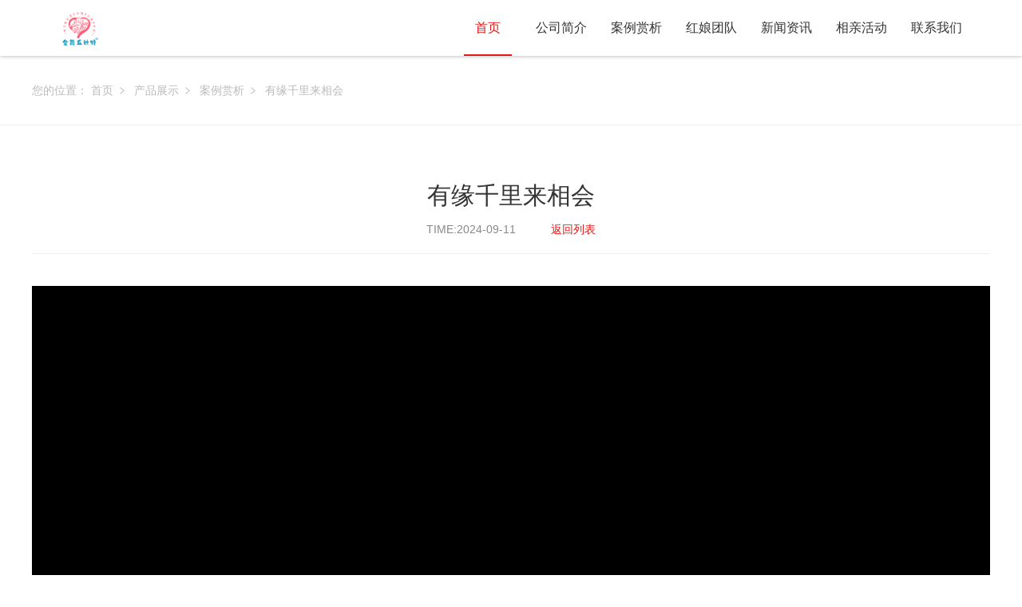

--- FILE ---
content_type: text/html; charset=UTF-8
request_url: http://www.nxqbt.com/product/show-5.html
body_size: 2625
content:
<!DOCTYPE html>
<html lang="en">
<head>
    <meta charset="UTF-8">
    <meta name="renderer" content="webkit">
    <meta http-equiv="X-UA-Compatible" content="IE=edge,chrome=1">
    <meta name="viewport" content="width=device-width, initial-scale=1.0, user-scalable=0, minimal-ui">
    <meta http-equiv="Cache-Control" content="no-transform" />
    <meta http-equiv="Cache-Control" content="no-siteapp" />
    <meta name="applicable-device" content="pc,mobile"/>
    <meta name="MobileOptimized" content="width"/>
    <meta name="HandheldFriendly" content="true"/>
    <title>有缘千里来相会_案例赏析_产品展示_宁夏丘比特婚姻介绍</title>
    <meta name="Keywords" content="银川婚姻介绍,银川离异婚介,银川少数民族婚介" />
    <meta name="Description" content="银川婚姻介绍,银川离异婚介,银川少数民族婚介宁夏丘比特,是一家有没有人知道主营银川婚恋交友、银川同城相亲、银川找对象,大的银川单身男女交友,银川找老公及银川找老婆等,高端的提供银川同城相亲联系方式哪里有呢,欢迎来电咨询。" />

    <meta name="Robots" content="all" />
    <meta name="Author" content="宁夏丘比特婚姻介绍" />
    <meta name="Copyright" content="宁夏丘比特婚姻介绍 2026" />



    <link rel="stylesheet" href="/views/user/50103550/10001/static/css/swiper.css">
    <link rel="stylesheet" href="https://at.alicdn.com/t/font_716408_8lrtxfud8rs.css">
    <link rel="stylesheet" href="/views/user/50103550/10001/static/css/common.css">
    <script type="text/javascript" src="/views/user/50103550/10001/static/js/jquery.min.js"></script>
    <script src="/views/user/50103550/10001/static/js/swiper.js"></script>
<script type="application/ld+json">{"@context":"https://schema.org","@type":["WebSite", "Organization"],"name":"有缘千里来相会_案例赏析_产品展示_宁夏丘比特婚姻介绍","keywords":["银川婚姻介绍,银川离异婚介,银川少数民族婚介"],"description":"银川婚姻介绍,银川离异婚介,银川少数民族婚介宁夏丘比特,是一家有没有人知道主营银川婚恋交友、银川同城相亲、银川找对象,大的银川单身男女交友,银川找老公及银川找老婆等,高端的提供银川同城相亲联系方式哪里有呢,欢迎来电咨询。","telephone":"13895379371","address":"银川金凤区阅彩城中街创意大厦12楼","inLanguage":"zh-CN"}</script>
</head>
<body>
    <header>
                <div class="header">
            <a href="/" class="img logo"><img src="http://img01.g3wei.com/6X3JKtSRCd.png"></a>
            <ul class="ul">
                <li name="index" class="active"><a href="/">首页</a></li>
                <li name="about.html"><a href="/about.html">公司简介</a></li>                                                                                                <li name="list-1"><a href="/product/list-1.html">案例赏析</a></li>
                                        <li name="list-2"><a href="/product/list-2.html">红娘团队</a></li>
                                                                        <li name="news"><a href="/news/">新闻资讯</a></li>                <li name="notice"><a href="/notice/">相亲活动</a></li>                <li name="contact.html"><a href="/contact.html">联系我们</a></li>            </ul>
            <div class="nav"><span></span><span></span><span></span></div>
        </div>
    </header>
    <style>
        
    </style><div id="show">
    <div id="location">
        <div class="location">
            <span>您的位置：</span>
            <span><a href="/">首页</a><i class="iconfont icon-right"></i></span>
            <span><a href="/product/">产品展示</a><i class="iconfont icon-right"></i></span>            <span><a href="/product/list-1.html">案例赏析</a><i class="iconfont icon-right"></i></span>
            <span><a>有缘千里来相会</a></span>     
        </div>
    </div>
    <div class="content">
        <h3>有缘千里来相会</h3>
        <div class="setting">
            <span>TIME:2024-09-11</span>
            <span><a href="/product/list-1.html">返回列表</a></span>
        </div>
        <div class="ql-container ql-snow">
            <article class="ql-editor">
                <p style="text-align: center;"><img class="wscnph" /><video class="wscnph" src="http://img01.g3wei.com/nHwKbFhQbQ.mp4" controls="controls" width="300" height="150"> </video></p>            </article>
        </div> 
        <div id="change">
            <div class="prev">
                                                    <a href="/product/show-6.html">上一篇<span>缘定终生</span></a>
                            </div>
            <div class="next">
                                                    <a href="/product/show-4.html">下一篇：<span>有情人终成眷属</span></a>
                            </div>
        </div>
    </div>
</div>
    <footer> 
        <div class="bottom">
                       <p  class="phone">13895379371</p>
                       <p>Copyright ©   宁夏丘比特婚姻介绍 银川金凤区阅彩城中街创意大厦12楼</p>
           <p>备案号：<a style="display: inline-block;" href="http://beian.miit.gov.cn/" target="_blank">宁ICP备2021002235号-1 </a></p>
            <p></p>
        </div>
    </footer>

     <link rel="stylesheet" href="https://at.alicdn.com/t/font_826145_1kvrj73qfjc.css">

 <!-- css -->
 <style>
    /* 手机端底部的  一键拨号  QQ号码 留言反馈*/
    .mobileFooter{ display:none;}
    @media screen and (max-width:768px){
        body{padding-bottom: 81px;}
        .mobileFooter{width: 100%;  display:block; display: flex; display: -webkit-flex; flex-wrap: nowrap; justify-content: space-between; align-items: center;  position: fixed;  left: 0; bottom: 0; z-index: 100; background-color: rgba(60, 55, 55, 0.9); }
        .mobileFooter div {text-align: center; width: 33%;  padding: 18px 0 0px 0; height: 100%;  }
        .mobileFooter div i{  font-size: 25px; color: #0c969e;  padding: 8px; background-color: #fff;  border-radius: 50%; -webkit-border-radius:50%; -o-border-radius:50%; }
        .mobileFooter div h6{ font-size: 14px; color: #fff; line-height: 2;  margin-top: 10px;}
    }
</style>

<!-- html -->
    <section class="mobileFooter">
        <div ><a href="/"><i class="iconfont icon-shouye1-copy"></i> <h6>首页</h6></a></div>
        <div ><a href="tel: 13895379371 "><i class="iconfont icon-dianhua"></i><h6>电话</h6> </a></div>
        <div ><a href="/feedback.html" class="block"><i class="iconfont icon-qianyue"></i> <h6>留言反馈</h6></a></div>
    </section>




    <script type="text/javascript" src="/views/user/50103550/10001/static/js/index.js"></script>
</body>
</html>

--- FILE ---
content_type: text/css
request_url: https://at.alicdn.com/t/font_716408_8lrtxfud8rs.css
body_size: 1933
content:

@font-face {font-family: "iconfont";
  src: url('//at.alicdn.com/t/font_716408_8lrtxfud8rs.eot?t=1530089209955'); /* IE9*/
  src: url('//at.alicdn.com/t/font_716408_8lrtxfud8rs.eot?t=1530089209955#iefix') format('embedded-opentype'), /* IE6-IE8 */
  url('[data-uri]') format('woff'),
  url('//at.alicdn.com/t/font_716408_8lrtxfud8rs.ttf?t=1530089209955') format('truetype'), /* chrome, firefox, opera, Safari, Android, iOS 4.2+*/
  url('//at.alicdn.com/t/font_716408_8lrtxfud8rs.svg?t=1530089209955#iconfont') format('svg'); /* iOS 4.1- */
}

.iconfont {
  font-family:"iconfont" !important;
  font-size:16px;
  font-style:normal;
  -webkit-font-smoothing: antialiased;
  -moz-osx-font-smoothing: grayscale;
}

.icon-search:before { content: "\e6ac"; }

.icon-aui-icon-left:before { content: "\e628"; }

.icon-play:before { content: "\e613"; }

.icon-right:before { content: "\e685"; }



--- FILE ---
content_type: text/css
request_url: http://www.nxqbt.com/views/user/50103550/10001/static/css/common.css
body_size: 8772
content:
@charset "utf-8";

img {display: block;}
html, body {background:#fff;}
*{margin:0;padding:0;font-family:"Lucida Grande",Helvetica,Arial,"Microsoft YaHei",FreeSans,Arimo,"Droid Sans","wenquanyi micro hei","Hiragino Sans GB","Hiragino Sans GB W3",Roboto,Arial,sans-serif;}
li,ul,ul li{list-style:none}
a{text-decoration:none}
img{display:block;margin:0 auto;}
article img {max-width:100%;}

video{ background-color: #000;}

#nofound {margin:0 auto; border:1px solid #eee; width:100%; height:auto;}
#nofound img {max-width:100%;}
.top {width:100%;background:#535353;height: 40px;line-height: 40px;overflow:hidden;z-index:999;} 
.top .top_r {width:100%;height: 100%;box-sizing:border-box;padding:0 80px;text-align: right; }
.top .top_r a {font-size:14px;color:#c4c4c4;padding: 0 10px;border-right: 1px solid #c4c4c4;height: 14px;line-height: 14px;display: inline-block;}
.top .top_r a:last-child {border-right:none;}
.top .top_r a:hover {color:#fff;}
@media screen and (max-width:1200px){
    .top .top_r {padding:0 20px;}
}
@media screen and (max-width:768px){
    .top {height:32px; line-height: 32px;}
    .top .top_r {padding:0 10px;}
}
header {width:100%;background: rgba(255,255,255,.9);position:fixed;top: 0;z-index:999;box-shadow: 0px 0px 5px #aaa;}
header .header {width: 100%;height: 70px; display: flex;justify-content: space-between; box-sizing: border-box;padding: 0 60px;}
header .img {width:auto;height: 70px;line-height: 70px;display:  block;}
header .img img {display: inline-block;vertical-align: middle;height: 42px;}
header ul {width:auto; height:70px; line-height:70px; position: relative;}
header ul li {float: left; min-width: 60px; max-width: 100px; overflow: hidden; margin:0 15px;  position:relative;}
header ul li a {color:#333;display:block;width:100%;height:100%;box-sizing:border-box;text-align:  center;}
header ul li.active::after {content:''; position:absolute; bottom:0; background: #e71717; width:100%; height:2px;}
header ul li:hover a , header ul li.active a {color:#e71717; }
header .nav{position:relative;box-sizing:border-box;padding:9px 0;cursor:pointer;float:right;display:none;top:0;width:30px;height:60px;padding:20px 0;}
header .nav:hover span{background:#e51c60}
header .nav span{display:block;width:100%;height:4px;background:#333;border-radius:2px;position:absolute;top: 20px;transition:all .5s;}
header .nav span.active:nth-child(1){transform:translateY(7px) rotate(45deg);transition:all .5s}
header .nav span.active:nth-child(3){transform:translateY(-9px) rotate(-45deg);transition:all .5s}
header .nav span:nth-child(2){top: 28px;}
header .nav span:nth-child(3){top: 36px;}
@media screen and (max-width:1200px){
    header{width:100%;position:  fixed;top: 0;left: 0;border-bottom: 1px solid #eee;}
    header .header {height:60px;line-height:60px;padding: 0 20px;}
    header ul {display:none;}
    header .nav {display:block;}
    header .img {height:60px; line-height:60px;}
    header ul {position:absolute;top:60px;left:0;background:#fff;width:100%;height:auto;box-sizing:border-box;padding:10px;box-shadow: 0 5px 10px #ccc;}
    header ul li {width:100%;margin: 0 10px;margin-bottom: 15px; float: none; min-width: auto;max-width: 100%;}
    header ul li a {border:1px solid #eee; line-height:2.5;}
    header ul li:hover a, header ul li.active a{border-color:#e51c60;}
    header ul li.active::after {display:none;}
}
@media screen and (max-width:768px){
    header .header {padding:0 10px;}
    header ul li{width:100%; margin:0;}
    header ul li a {border:none; border-bottom:1px solid #eee; text-align:left; text-indent:20px;}
}

#banner {width:100%;height: auto;overflow: hidden;}
/* #banner .banner {position:fixed; top:0; z-index:-9;} */
#banner .swiper-slide img {width:100%; height: auto;}
#banner img {width:100%; height: auto;}

#sect_one {width:100%; height:auto; overflow:hidden; background:#fff;}
.sect_one {width: 100%;height:auto;overflow:hidden;margin:0 auto;position:relative;}
.sect_one .title {width:100%;text-align:center;padding-top: 105px;}
.sect_one .title h3 {font-size:30px;color:#e71717;font-weight:normal;line-height:  1.5;}
.sect_one .title .intro {font-size:16px;color:#888888;line-height:  28px;display: inline;}
.sect_one .cats {width:100%;height:auto;overflow:  hidden;display:  flex;justify-content:  center;padding: 40px 0 50px 0;flex-wrap:  wrap;}
.sect_one .cats li {float:left;margin: 0 2px;margin-bottom: 5px;}
.sect_one .cats li a {display:block; height:34px; line-height:34px; padding:0 28px; background:#eee; font-size:14px; color:#888888;}
.sect_one .cats li.active a , .sect_one .cats li a:hover {display:block; color:#fff; background:#e71717;}
.sect_one .container {padding-bottom: 105px;}
.sect_one .container li{ max-width: 16.6%;}
.sect_one .container li img {width:100%; height:auto; transition: all .4s ease;}
.swiper-slide .content {box-sizing: border-box; padding:0 8px;}
.swiper-slide .content .time,.swiper-slide .content h4 {font-size:14px; text-align: right; line-height:30px; color:#666666; font-weight: normal;}
.swiper-slide .content a {font-size:12px; color:#bbbbbb; line-height: 30px;}
#sect_one .swiper-slide:hover .content h4 , #sect_one .swiper-slide:hover .content .time {color:#e71717;}
.swiper-slide .content a:hover {color:#e71717; text-decoration: underline;}
#sect_one .swiper-slide .img {overflow: hidden;}
#sect_one .swiper-slide:hover img {transform: scale(1.1); transition:all .4s ease;}
@media screen and (max-width:1200px){
   .sect_one .title {padding-top:80px;} 
   .sect_one .cats {padding:30px 0;}
   .sect_one .container {padding-bottom:80px;}
   .sect_one .container li{ max-width: 25%;}
}
@media screen and (max-width:750px){
    .sect_one .title {padding-top:40px;}
    .sect_one .title h3 {font-size:20px;}
    .sect_one .title .intro {font-size:14px;}
    .sect_one .cats {padding: 20px 0;}
    .sect_one .container {padding-bottom:30px;}
    .sect_one .cats li a {font-size:12px; height:28px; line-height:28px; padding:0 15px;}
    .sect_one .container li{ max-width: 50%;}
}

.bgImg {display: block; overflow: hidden; position: relative;}
.bgImg img {width:100%;height: auto;display: block;}

#Nofound{ margin: 0 auto;}
#Nofound img{ width: auto;}

#sect_two {width:100%; height:auto; overflow:hidden; background:#fff;}
.sect_two {width:1230px;height:auto;overflow:hidden;margin:0 auto;position:relative;}
.sect_two .title {width:100%;text-align:center;padding-top: 105px;padding-bottom: 35px;}
.sect_two .title h3 {font-size:30px;color:#e71717;font-weight:normal;line-height:  1.5;}
.sect_two .title .intro {font-size:16px;color:#888888;line-height:  28px;display: inline;}
.sect_two ul {height: auto;overflow: hidden;position: relative;width:100%;justify-content: space-between;display:  flex;flex-wrap:  wrap; padding-bottom: 40px;}
.sect_two ul::after{ content: ' '; width: 278px; height: 1px; background:none; overflow: hidden;}
.sect_two ul li {width:278px;height: 350px;margin: 0 10px;margin-bottom: 22px; position: relative; overflow: hidden;}
.sect_two ul li img {transition:all .4s ease;width: 100%;}
.sect_two ul li>a{ display: block; width: 100%; height: 100%;}
.sect_two ul li .mask{width:100%; height: 100%; position: absolute; top:0; left:0 ; background:rgba(231,23,23,.7); color:#fff; text-align: center; display: none; }
.sect_two ul li .time,.sect_two ul li h4  {font-size:14px; line-height: 30px; font-weight: normal;}
.sect_two ul li .time {padding-top:100px;}
.sect_two ul li .intro {font-size:14px; line-height: 30px;padding: 0 20px; /*height: 60px;*/ overflow: hidden;text-overflow: ellipsis;display: -webkit-box;  -webkit-line-clamp: 2;  -webkit-box-orient: vertical;}
.sect_two ul li .intro:after{ display: inline;/*content: "";*/font-size: 14px;    
}
/* .sect_two ul li a {position: absolute;bottom: 85px;left:50%;transform: translate(-50%,-50%);font-size: 14px;color: #fff;} */
.sect_two ul li a:hover {text-decoration:underline;}
.sect_two ul li:hover img{transform: scale(1.1); transition:all 3s ease;}
@media screen and (max-width:1230px){
  .sect_two {width:100%;} 
  .sect_two ul {width: 100%;box-sizing:border-box;padding:0 15px;justify-content:center;}  
}
@media screen and (max-width:750px){
    .sect_two ul {width: 94%;box-sizing:border-box;justify-content: space-between;padding: 0;margin: 0 auto;}
    .sect_two ul::after{ content: ' '; width: 48.5%; height: 1px; background:none; overflow: hidden;}
    .sect_two ul li {margin:0;width: 48.5%;height: auto;margin-bottom:  12px;}  
    .sect_two ul li img {width:100%;}
    .sect_two .title {padding-top:40px;padding-bottom: 20px;}
    .sect_two .title h3 {font-size:20px;}
    .sect_two .title .intro {font-size:14px;}
}

#sect_three {width:100%; height:auto; overflow:hidden; background:#fff;}
.sect_three {width:1200px;height:auto;overflow:hidden;margin:0 auto;position:relative;}
.sect_three .title {width:100%;text-align:center;padding-top: 105px;padding-bottom: 35px;}
.sect_three .title h3 {font-size:30px;color:#e71717;font-weight:normal;line-height:  1.5;}
.sect_three .title .intro {font-size:16px;color:#888888;line-height:  28px; display: inline;}
.sect_three .title .intro p {display: inline;}
.sect_three ul {width:100%;display:flex;justify-content:space-between;flex-wrap:  wrap;padding-bottom:  45px;}
.sect_three ul li {width: 48.5%;margin-bottom:  30px; transition:all .4s ease; }
.sect_three ul li img {width:100%;height:auto;display: block;}
.sect_three ul li:hover {transform: translateY(-10px); transition:all .4s ease; box-shadow: 0 0 10px rgba(231,23,23,.3);}
@media screen and (max-width:1200px){
    .sect_three {width:100%;}
    .sect_three ul {width:85%; margin:0 auto;}
    .sect_two ul li .mask{width:100%; height: 100%; position: absolute; top:0; left:0 ; background:rgba(231,23,23,.7); color:#fff; text-align: center; display: none; }
    .sect_two ul li .time{ padding-top: 40px;}
}
@media screen and (max-width:750px){
    .sect_three ul {width:94%;margin:0 auto;padding-bottom:  0;}
    .sect_three ul li {margin-bottom:10px;} 
    .sect_three ul li:hover {transform:translateY(-3px);}
    .sect_three .title {padding-top:40px;padding-bottom: 20px;}
    .sect_three .title h3 {font-size:20px;}
    .sect_three .title .intro {font-size:14px;}
     .sect_two ul li .mask{display: block; width:100%; height: 100%; position: relative; top:0; left:0 ; background:rgba(231,23,23,.7); color:#fff; text-align: center; display: block; }
}
#bgImg {margin: 0 auto;background: #fff;padding: 110px 0 40px 0; }
#bgImg .img {width:1200px;height: auto;margin:0 auto;display:  block; position: relative;}
#bgImg .img img {width:100%; display: block; height: auto;}
#bgImg .img .mask {position: absolute;top:0;left:0;width: 100%;height: 100%;text-align:  center;}
#bgImg .img i {
    color: #fc3d20;
    font-size: 90px;
    margin-top: 5%;
    display:  block;
}
#bgImg .img p {color:#fc3d20;font-size:24px;font-weight: 600;line-height: 1.5;margin-top: 30px;}
@media screen and (max-width:1200px){
    #bgImg .img  {width:100%;}
}
@media screen and (max-width:750px){
    #bgImg {padding:40px 0;}

    #bgImg .img i{ font-size: 45px;display: inline;vertical-align: middle;line-height: 80px;}
	#bgImg .img p { font-size: 18px; display: inline;}
	
}

#sect_four {width:100%; height:auto; overflow:hidden; background:#fff;}
.sect_four {width:1200px;height:auto;overflow:hidden;margin:0 auto;position:relative;}
.sect_four h3 {font-size:30px; color:#888888; padding-bottom: 20px; padding-top:20px; border-bottom: 1px solid #eeeeee; font-weight: normal;}
.sect_four ul {width:100%; overflow: hidden; display:flex; justify-content: space-between; flex-wrap: wrap;}
.sect_four ul li {width:30%; border-bottom: 1px solid #bfbfbf; padding-top:55px; padding-bottom: 20px;}
.sect_four ul li h4 {color:#666666; font-size:20px; line-height: 1.5;}
.sect_four ul li .intro {font-size:14px;line-height: 20px;color:#888888;padding-top:15px;overflow: hidden;text-overflow: ellipsis;display: -webkit-box;-webkit-line-clamp: 2;-webkit-box-orient: vertical;}
.sect_four ul li .time {font-size:14px; line-height: 30px; color:#bbbbbb; padding-top:10px;}
.sect_four ul li:hover h4 {color:#e71717;}
.sect_four .more { text-align: center; margin:0 auto; padding:37px 0 75px 0;}
.sect_four .more a {font-size:14px; color:#888888; line-height: 20px; margin:0 auto;}
.sect_four .more a:hover {color:#e71717;}
@media screen and (max-width:1230px){
    .sect_four {width:100%; box-sizing:border-box; padding:0 15px;}
    .sect_four ul {justify-content:space-around;}
    .sect_four ul li {width:46%;}
}
@media screen and (max-width:750px){
    .sect_four {margin:0 auto;}
    .sect_four ul li {width:100%;padding-top: 15px;padding-bottom: 10px;}
    .sect_four ul li h4 {font-size:16px; font-weight:normal; }
    .sect_four ul li .intro {padding-top:5px;}
    .sect_four ul li .time {padding-top:5px;}
    .sect_four h3 {font-size:20px;line-height:1.5;padding: 0 0 10px 0;}
    .sect_four .more {padding:20px 0 30px 0;}
}

#link{width:100%;line-height:32px;padding:20px 0;background: #cecece;}
#link .link{width:1200px; margin:0 auto; box-sizing:border-box;display:flex;flex-wrap:wrap;font-size:16px;}
#link .link a,#link .link span{color: #666;}
#link .link .boxs {padding-right: 10px;margin-right: 5px;position:relative;}
#link .link .boxs::after {content:'/';color: #aaa;font-size:18px;position:absolute;right:0;}
#link .link .boxs:last-child::after {display:none;}
#link .link span{padding:0 5px}
#link .link a:hover{color:#e71717}
@media screen and (max-width:1200px){
  #link .link {width:100%;}  
}
@media screen and (max-width:768px){
    #link{padding:10px 0;line-height:24px}
    #link .link a,#link .link span{font-size:14px}
}

footer{background:#222;color:#aaa;}
#footer{width:100%;border-bottom:1px solid #333;}
.footer{width:1290px;margin:0 auto;box-sizing:border-box;padding:0 15px;padding-top:30px;padding-bottom:40px;display:flex;justify-content:space-between}
footer .bottom{font-size:16px;text-align:center;box-sizing:border-box;padding: 15px 15px;}
footer .bottom p{color:#aaa;font-size:  14px;line-height: 30px;}
footer .bottom p a {color:#fff}
footer .bottom p a:hover {text-decoration:underline;}
footer .bottom p.phone {font-size:28px;line-height:42px;color: #ffffff;}
@media screen and (max-width:1290px){.footer{width:100%}
}
@media screen and (max-width:768px){.footer{display:none}
footer .bottom{font-size:14px}
footer .bottom p:last-child{display:none;line-height:1.5}
}

#mapNav {width:100%;background: #222222;border-bottom:  1px solid #333333;}
#mapNav ul{width:1290px;padding: 38px 0;display: flex;margin: 0 auto;flex-wrap:  wrap;}
#mapNav ul li a {font-size: 14px;color: #888888;line-height:  1; margin:5px 0; height: 16px;border-right: 2px solid #676262;display:  block;padding: 0 25px;}
#mapNav ul li a:hover {color:#fff;text-decoration: underline;}
#mapNav ul li:last-child a {border-right: none;}
@media screen and (max-width:1290px){
    #mapNav ul  {width:100%;}
}
@media screen and (max-width:768px){
    #mapNav ul {width:96%;flex-wrap:wrap;padding: 20px 0;}
    #mapNav ul li a {padding:5px 10px; margin:5px 0; font-size:14px; border-right:none;}
    #mapNav ul li {width:25%; text-align:center;}
}

.title .intro {position: relative;}
.title .intro::after {position: absolute;width:100px;height: 1px;content:'';background: #ddd;top:50%;right: -120px;}
.title .intro::before {position: absolute;width:100px;height: 1px;content:'';background: #ddd;top:50%;left: -120px;}
@media screen and (max-width:768px){
   .intro::after {width:60px; margin-left:80px} 
   .intro::before {width:60px; margin-right:80px} 
}

#location{display:flex;flex-wrap:wrap;justify-content:left;line-height:26px;padding: 30px 0;background:  #fff;}
#location span{font-size: 14px;display:inline-block;line-height:  20px;color: #bbbbbb;}
#location span a {color: #bbbbbb;}
#location span a:hover{color:#e51c60}
#location span i{font-size:12px;padding:0 5px}
@media screen and (max-width:768px){
   #location span{font-size:14px;} 
   #location {padding: 10px;}
}

#about , #product , #case , #news , #jobs{width:1200px; height: auto; overflow: hidden; margin: 0 auto; }
#about .content , #product .content , #news .content,  #jobs .content{width:100%; height: auto; overflow: hidden; padding-top:50px; padding-bottom: 50px;}
#news .content , #jobs .content {padding:0;}
.content h3 {text-align: center; font-size:30px; font-weight: normal; color: #e71717; line-height: 1.5;}
.content>.intro {font-size:16px; color:#888888; line-height: 1.5; text-align: center; position: relative; padding-top:5px;}
.content>.intro::after {content:'';position: absolute;width:48px;height: 1px;background:#888888;left:50%;margin-left:100px;top: 50%;}
.content>.intro::before {content:'';position: absolute;width:48px;height: 1px;background:#888888;right:50%;margin-right:100px;top: 50%;}
.content ul.cats {margin:35px 0; text-align: center;  overflow: hidden; display: flex;  justify-content: center;}
#news .content ul.cats , #jobs .content ul.cats {margin: 42px 0 48px 0;}
.content ul.cats li {float:left; border:1px solid #e71717; border-left:none;}
.content ul.cats li:first-child {border-left:1px solid #e71717;}
.content ul.cats li.active a , #about ul.cats li a:hover {background:#e71717; color:#fff; transition: all .3s ease;}
.content ul.cats li a {transition: all .3s ease;display: block;padding:0 65px; font-size: 14px; line-height: 34px; color:#333333;}
#about article p {color:#666666; font-size:14px; line-height: 30px;}
@media screen and (max-width:1240px){
   #about , #product , #case , #news , #jobs{width:90%; margin:0 auto;}
   ul.cats li a {padding:0 30px;}
   .content ul.cats li a{padding:0 40px;}
}
@media screen and (max-width:768px){
    #about , #product , #case , #news , #jobs{width:94%;}
    .content h3 {font-size:20px;}
    #about .content , #product .content , #case .content, #news .content , #jobs .content{padding-top:20px; padding-bottom: 20px;}
    .content>.intro {font-size: 12px;}
    .content>.intro::after {margin-left: 80px;}
    .content>.intro::before {margin-right: 80px;}
    .content ul.cats {width:100%;}
    .content ul.cats li a  {padding:0 14px; font-size:12px; line-height:2.5;}
    .content ul.cats {margin: 20px 0 5px 0;flex-wrap:wrap;}
    #news .content ul.cats, #jobs .content ul.cats{ margin: 5px 0 12px 0;flex-wrap:wrap;}
    .content ul.cats li {margin:0 5px; border:1px solid #e71717; margin-bottom:10px;}
}

#product ul.List, #case ul.List {width:100%;height: auto;padding-top:25px;display:  flex;justify-content: flex-start;flex-wrap: wrap;padding-bottom:  30px;}
#case ul.List li {width:290px;height: auto; position:relative; margin: 0 5px; }
#case ul.List li .img {width:100%;height: 370px;overflow: hidden;position:  relative;}
#case ul.List li .img  img , #case ul.List li .img img {width:100%; height:auto;}
#case ul.List li .img  .mask , #case ul.List li .img  .mask { display:none; position:absolute; width:100%; height:100%; top:0; left:0; background:rgba(231,23,23,0.7); }
#case ul.List li .img  .mask i {font-size:40px;color:#fff;position: absolute; transition:all .4s ease; left:50%; top: 50%;transform: translate(-50%,-50%);}
#case ul.List li .img  .mask a:hover i {transition:all .4s ease; margin-top:-10px;}
#case ul.List li .setting {padding-top:15px;margin-bottom: 30px;display: block;color: #333;}
#case ul.List li .setting .time {font-size:14px; line-height:30px;}
#case ul.List li .setting h4 {font-size:14px; line-height:30px; font-weight:normal; }
#case ul.List li .setting:hover {color:#e71717;}
@media screen and (min-width:800px) and (max-width:1240px)  {
    #product ul.List:nth-last-child(1), #case ul.List:nth-last-child(1), #product ul.List:nth-last-child(2), #case ul.List:nth-last-child(2) {justify-content: flex-start;}
}
@media screen and (max-width:768px){
    #case ul.List li {width:48.5%;margin: 0;}
    #case ul.List {justify-content:space-between;padding-top: 0;}
    #case ul.List li .img {height:auto;}
    #case ul.List li .setting {padding-top:5px; margin-bottom:15px;}
    #case ul.List li .setting .time {line-height:24px;}
    #case ul.List li .setting h4 {line-height:24px;}
}
#product ul.List li {width:278px;height:auto;margin: 0 11px;position: relative;margin-bottom: 22px;}
#product ul.List li .img {width:100%;height: 350px;overflow: hidden;position:  relative;}
#product ul.List li a {display:block; color:#333; line-height:2; padding-top:10px;}
#product ul.List li a:hover {color:#e71717;}
#product.video ul.List li .img {height:auto; padding-bottom:10px;}
#product ul.List li .img{ display: flex; display: -webkit-flex; justify-content: center;}
#product ul.List li .img img{ width: 100%;}
#product ul.List li .img  .mask{width:100%; height: 100%; position: absolute; top:0; left:0 ; background:rgba(231,23,23,.7); color:#fff; text-align: center; display: none; }
#product ul.List li .img  .time,#product ul.List li .img  h4  {font-size:14px; line-height: 30px; font-weight: normal;}
#product ul.List li .img  .time {padding-top:100px;}
#product ul.List li .img  .intro {font-size:14px; line-height: 30px; height: 60px; padding-bottom: 20px;}
#product ul.List li .img  a {position: absolute;bottom: 85px;left:50%;transform: translate(-50%,-50%);font-size: 14px;color: #fff;}
#product ul.List li .img  a:hover {text-decoration:underline;}
#product ul.List li:hover img{transform: scale(1.1); transition:all 3s ease;}
#product.video ul.List li:hover img {transform:scale(1);}
@media screen and (max-width:768px){
    #product ul.List li {width:48.5%;margin: 0; margin-bottom:12px;}
    #product ul.List {justify-content:space-between;padding-top: 0;}
    #product ul.List li .img {height:auto;  display: -webkit-box; display: block;}
}

#show , #feedback , #downShow {width:100%;height:auto;padding-top: 70px;}
#show #location ,#feedback #location ,  #downShow  #location{border-bottom:1px solid #eee;}
#show #location .location ,#feedback #location .location , #downShow #location .location{width:1200px; height:auto; margin:0 auto;}
#feedback .content h3 {color:#333;border-bottom: 1px solid #eee;padding-bottom: 30px;}
@media screen and (max-width:1230px){
    #show #location .location , #feedback #location .location {width:90%; }
    #show #location , #feedback #location {padding:15px 0;}
}
@media screen and (max-width:768px){
    #show #location .location , #feedback #location .location {width:94%; }
    #show #location ,#feedback #location {padding:6px 0;}
    #feedback .content h3 {padding-bottom:10px;}
    #show, #feedback, #downShow {padding-top:5px;}
}

#show .content , #feedback .content {width:1200px; height:auto; margin:0 auto; padding-top:65px; padding-bottom: 175px;}
#show .content h3 {text-align:center; font-size:30px; line-height:1.5; font-weight:normal; color:#333;}
#show .content .setting {height:20px; line-height:20px; text-align:center; padding-top:10px; padding-bottom:20px; border-bottom:1px solid #eee; margin-bottom:40px;}
#show.feedback .content h3 {padding-bottom:15px; border-bottom:1px solid #eee;}
#show .content .setting span {font-size:14px; color:#888888; padding-right:40px;}
#show .content.jobShow .setting span b {font-weight:normal; color:#e71717;}
#show .content .setting span:last-child {padding:0;}
#show .content .setting span a {color:#e71717; }
#show .content.jobShow .setting span a {color:#888888;}
#show .content.jobShow .setting span a:hover {color:#e71717; }
#show .content .setting span a:hover {text-decoration:underline;}
#show .content article img {max-width:100%;}
#show .content .ql-container{padding-bottom:60px;}
#show .content .ql-container video {width:100%; ;height:auto; background:#000; }
#show .content .ql-container .video {width:100%; height:200px; background:#000; line-height:200px; text-align:center; color:#fff;}
#show .content article p {font-size:14px; line-height:2; color:#333;}
#show #video {width:90%;margin:0 auto;height:auto;margin-bottom: 40px;}
#show #video video {width:100%; height:auto;}
#show .content.video .ql-container {width:90%; margin:0 auto;}

#change {height:20px; line-height:20px; padding:35px 0; display:flex; justify-content:space-between; border-top:1px solid #eee;}
#change  a {color:#333333; font-size:14px;}
#change  a span {color:#888888;}
#change  a:hover span {color:#e71717;}
#change  a:hover span.none {cursor:auto; color:#888888;}
@media screen and (max-width:1230px){
    #show .content, #feedback .content {width:90%;}
}
@media screen and (max-width:768px){
     #show .content {width:92%;padding-top: 40px;padding-bottom: 40px;}
     #show .content h3 {font-size:20px;} 
     #show .content .setting span {padding:0 10px;}
     #change {padding:10px 0; height: auto; line-height: 28px; display: flex; display: -webkit-flex;  flex-wrap: wrap;}
     #show #video {width:100%;margin-bottom:  20px;}
     #show .content .setting {margin-bottom:20px;}
     #show .content.video .ql-container {width:100%;padding-bottom: 20px;font-size:14px;line-height:1.5;}
}

.pages{padding: 50px 0;text-align:center;height: 32px;line-height: 30px;display:flex;justify-content:center;}
.pages a{width: 30px;height: 30px;border:1px solid #ddd;display:inline-block;font-size:14px;color: #333;margin: 0 5px;border-radius:3px;}
.pages a.first,.pages a.last,.pages a.prev{width:auto;padding:0 8px}
.pages a.next{width:auto;padding:0 8px;border-right:1px solid #e5e5e5}
.pages strong{width: 30px;height: 30px;border:1px solid #e5e5e5;font-weight:400;background:#e71717;color:#fff;border-color:#e71717; border-radius:3px; margin:0 5px;}
.pages a:hover{color:#e71717}
.pages em{display:none}
.pages kbd{margin-left:15px}
.pages kbd input{padding:0 10px;outline:0;border:1px solid #e5e5e5;line-height:40px;text-align:center;font-size:14px}
.pages kbd input:focus{border-color:#e71717}
@media screen and (max-width:768px){.pages{position:relative}
.pages{padding: 10px 0;text-align:center;height: 28px;line-height: 28px;display:flex;justify-content:center;}
/* .pages a{display:none} */
/* .pages a.next,.pages a.prev{display:block;border:none;position:absolute} */
/* .pages a.next{left:50%;margin-left:50px}
.pages a.prev{right:50%;margin-right:50px} 
.pages strong{background:#fff;color:#333;border:none}*/
}

#downShow {width:100%; height:auto; }
#downShow .top {width:100%;height:auto;overflow:hidden;display:flex;padding: 60px 0 90px 0;}
#downShow .top img {width:278px; height:auto; margin-right:40px;}
#downShow .top .rightContent {position:relative;}
#downShow .top .rightContent h3{text-align:left; position:relative;}
#downShow .top .rightContent .setting {text-align:left;border:none;margin-bottom:  0; padding-top:10px;}
#downShow .top .rightContent .setting span {padding-right:40px; color:#888888;}
#downShow .top .rightContent .setting span:last-child {padding-right:0px;}
#downShow .top .rightContent .intro {font-size:14px;line-height:30px;color:#666666;padding-top: 20px;}
#downShow .top .rightContent a {position:absolute; bottom:0; width:170px; line-height:40px; border-radius:20px; background:#e71717; left:0; color:#fff; text-align:center;} 
.downShow {width:1200px;margin:0 auto;}
#downShow .bottom {padding-bottom:100px;}
#downShow .bottom h4 {height:50px;line-height:50px;font-size:16px;color:#333333;text-indent:15px;position:relative;border-bottom:  1px solid #eee;margin-bottom:  20px;}
#downShow .bottom h4::after {content:''; bottom:-1px; width:100px; height:2px; background:#e71717; position:absolute; left:0;}
@media screen and (max-width:1240px){
    #downShow .content {width:90%;}
}
@media screen and (max-width:768px){
    #downShow .top {flex-wrap:wrap;flex-direction:column-reverse;padding: 40px 0;}
    #downShow .top .rightContent a {position:static; display:block; margin:0 auto; margin-bottom:20px;}
    #downShow .top img {max-width:80%; margin:0 auot;}
    #downShow .top .rightContent h3 {text-align:center;}
    #downShow .top .rightContent .setting {text-align:center; font-size:14px;}
}

#news ul.List {width:100%;height:auto;overflow:hidden; display: flex; display:-webkit-flex; flex-direction:row; flex-wrap: wrap; justify-content:space-between;align-items:flex-start;}
#news ul.List li {width: 49%; box-sizing:border-box;margin-bottom:40px;position:  relative; display: flex; display:-webkit-flex; flex-direction:row; flex-wrap: nowrap; justify-content:flex-start;align-items:flex-start; }
#news ul.List li .img {overflow: hidden; width: 135px;}
#news ul.List li .cont { width: 450px; transition:all .4s ease;box-sizing:  border-box; padding: 0 10px 40px 12px;}
#news ul.List li .cont h4 {font-weight:normal;}
#news ul.List li .cont h4 a {font-size: 18px;color: #666;line-height:1.5;}
#news ul.List li .cont .time {font-size: 14px;color: #bbb;line-height:1.8;padding: 4px 0;}
#news ul.List li .cont .intro {font-size: 15px;line-height:1.8;color: #888;overflow: hidden;text-overflow: ellipsis;display: -webkit-box;-webkit-line-clamp: 3;-webkit-box-orient: vertical;}
#news ul.List li .cont>a {position:absolute;bottom: 14px;right: 20px;font-size:14px;color: #888;}
#news ul.List li .cont a:hover {color:#e71717;}


#news.notice ul.List {width:100%;height:auto;overflow:hidden; display: flex; display:-webkit-flex; flex-direction:row; flex-wrap: wrap; justify-content:space-between;align-items:flex-start;}
#news.notice ul.List li {max-width: 49%; width: auto; height: 213px; overflow: hidden;  box-sizing:border-box;margin-bottom:40px;position:  relative; display: flex; display:-webkit-flex; flex-direction:row; flex-wrap: nowrap; justify-content:flex-start;align-items:flex-start; }
#news.notice ul.List li .img{ width: auto; height: auto;}
#news.notice ul.List li .img img{ margin: 0; transition:all .8s ease;}
#news.notice ul.List li:hover .img img{ transform: scale(1.1); transition:all .8s ease;}
#news.notice ul.List li:hover .cont { transition:all .6s ease; background: rgba(0, 0, 0, .5); box-shadow: 0 0 40px #f2f2f2; } 
#news.notice ul.List li .cont>a {display: block; width: 100%; height: 100%; position: relative; top: 0; left: 0;}
#news.notice ul.List li .cont {width: 100%; height: 100%; position:absolute; top:0; left:0; } 
#news.notice ul.List li .cont h4 {font-size: 18px;color: #fff;line-height:1.5; font-weight:normal; text-align: center; margin-top: 50px;}
#news.notice ul.List li .cont .time {font-size: 14px;color: #fff;line-height:1.8;padding: 4px 0; text-align: center;}
#news.notice ul.List li .cont .intro {  font-size: 15px;line-height:1.8;color: #fff; text-align: center; overflow: hidden;text-overflow: ellipsis;display: -webkit-box;-webkit-line-clamp: 3;-webkit-box-orient: vertical;}
#news.notice ul.List li .cont:hover a h4{color:#e71717; font-weight:normal;}
#news.notice ul.List {padding-top:40px;}




@media screen and (max-width:768px){
    #news ul.List li {width:100%;height:auto;border-bottom: 1px solid #eee;margin-bottom:  10px;padding-bottom:  10px;padding-left: 0 !important; padding-right:0 !important; 
        display: flex; display:-webkit-flex; flex-direction:row; flex-wrap: nowrap; justify-content:flex-start;align-items:flex-start;}
    #news ul.List li .cont .intro {-webkit-line-clamp: 1; font-size: 13px;}
    #news ul.List li .img {width:25%; overflow: hidden;}
    #news ul.List li .img img { width: 100%;}
    #news ul.List li .cont{ width: 73%; margin-left: 2%; padding:0 4px 30px 4px;}
    #news ul.List li .cont h4 a{font-size:15px;}
    #news ul.List li .cont>a{ font-size: 13px;}


    #news.notice ul.List {width:100%;height:auto;overflow:hidden; display: flex; display:-webkit-flex; flex-direction:row; flex-wrap: wrap; justify-content:space-between;align-items:flex-start;}
    #news.notice ul.List li {max-width: 100%; width: auto; height: auto; margin-bottom:15px; padding: 0; overflow: hidden;  box-sizing:border-box;position:  relative; display: flex; display:-webkit-flex; flex-direction:row; flex-wrap: nowrap; justify-content:flex-start;align-items:flex-start; }
    #news.notice ul.List li .img{ width: 100%; height: auto;}
    #news.notice ul.List li .img img{ margin: 0; transition:all .8s ease;}
    #news.notice ul.List li:hover .img img{ transform: scale(1.1); transition:all .8s ease;}
    #news.notice ul.List li .cont { transition:all .6s ease; background: rgba(0, 0, 0, .25); box-shadow: 0 0 40px #f2f2f2; } 
    #news.notice ul.List li .cont>a {display: block; width: 100%; height: 100%; position: relative; top: 0; left: 0; padding: 0; padding-top: 1px;}
    #news.notice ul.List li .cont {width: 100%; height: 100%; position:absolute; top:0; left:0; padding: 0; margin: 0; } 
    #news.notice ul.List li .cont h4 {font-size: 1.1rem; line-height:1.5; font-weight:normal; text-align: center; margin-top: .8rem; padding-top: 1px;}
    #news.notice ul.List li .cont .time {font-size: .9rem;color: #fff;line-height:1.8;padding: 4px 0; text-align: center;}
    #news.notice ul.List li .cont .intro {  font-size: .95rem;line-height:1.3;color: #fff; text-align: center; overflow: hidden;text-overflow: ellipsis;display: -webkit-box;-webkit-line-clamp: 3;-webkit-box-orient: vertical;}
    #news.notice ul.List li .cont:hover a h4{color:#e71717; font-weight:normal;}
    #news.notice ul.List {padding-top:10px;}

                                

}

#jobs ul.List {width:100%;height:auto; overflow:hidden;}
#jobs ul.List li {width:50%;float:left;box-sizing:border-box;margin-bottom:40px;}
#jobs ul.List li:nth-child(2n+1){padding-right:30px;}
#jobs ul.List li:nth-child(2n){padding-left:30px;}
#jobs ul.List li h4{font-weight:normal;padding-bottom:10px;}
#jobs ul.List li h4 a {color:#333;padding-left:10px;border-left:10px solid #e71717;font-size:  18px;line-height:  18px;height:  18px; display: block;}
#jobs ul.List li h4 a:hover {color:#e71717;}
#jobs ul.List li .setting {width:100%; line-height:20px; padding-bottom:12px; box-sizing:border-box; padding-left:20px;}
#jobs ul.List li .setting span {font-size:14px; color:#888888; padding-right:40px;}
#jobs ul.List li .setting span:last-child {padding-right:0;}
#jobs ul.List li .intro {font-size:14px; line-height:24px; box-sizing:border-box; padding-left:20px; overflow: hidden;text-overflow: ellipsis;display: -webkit-box;-webkit-line-clamp: 2;-webkit-box-orient: vertical; margin-bottom:40px;}
#jobs ul.List li .more {text-align:right;}
#jobs ul.List li .more a {font-size:14px; line-height:1.5; color:#888888;}
#jobs ul.List li .more a:hover {color:#e71717;}

/* ÃƒÆ’Ã‚Â§ÃƒÂ¢Ã¢â€šÂ¬Ã‚Â¢ÃƒÂ¢Ã¢â‚¬Å¾Ã‚Â¢ÃƒÆ’Ã‚Â¨Ãƒâ€šÃ‚Â¨ÃƒÂ¢Ã¢â‚¬Å¡Ã‚Â¬ÃƒÆ’Ã‚Â¥Ãƒâ€šÃ‚ÂÃƒâ€šÃ‚ÂÃƒÆ’Ã‚Â©Ãƒâ€šÃ‚Â¦Ãƒâ€¹Ã¢â‚¬Â  */
 form{width: 1290px;box-sizing:border-box;padding:0 15px;position:relative;margin: 0 auto;background: #fff;padding:70px 0 150px 0;width:600px;height:auto;margin:0 auto}
 form label{display:block;width:100%;height:auto;padding-bottom: 8px;}
 form label input{width:100%;height:38px;line-height:38px;display:block;box-sizing:border-box;padding:0 10px;font-size:14px;border:1px solid #e5e5e5;outline-color:#238ad4; outline:none;}
 form label p {    color: red;
    font-size: 12px;
    box-sizing: border-box;
    padding: 0 10px;
    line-height: 1.5;
    height: 18px;}
 form label input:focus {border-color:rgba(231,23,23,.2); box-shadow:0 0 5px rgba(231,23,23,.2);}
 form label textarea{width:100%;height:auto;box-sizing:border-box;padding:10px;line-height:1.5;font-size:14px;border:1px solid #e5e5e5; outline:none;}
 form label textarea:focus {border-color:rgba(231,23,23,.2); box-shadow:0 0 5px rgba(231,23,23,.2);}
 form label #submit{background:#e71717;color:#fff;display:  block;text-align:  center;line-height:  2.4;}
 form label #submit:hover {background:#bd0909;}
@media screen and (max-width:1290px){
 form{width:70%; padding:0;}
}
@media screen and (max-width:768px){form{width:90%;padding: 50px 0 100px 0;}
}

#searchs{width:100%;height:auto;background:  #f5f5f5;padding: 100px 0;}
#searchs .searchs{width:1200px; height:auto;overflow:hidden;box-sizing:border-box;padding: 55px 12px;margin:0 auto;background:  #fff;}
#searchs .searchs .box{margin:20px 0;height:42px;position:relative}
#searchs .searchs .box input{height:40px;width:100%;background:#fafafa;border:1px solid #dcdcdc;border-radius:20px;box-sizing:border-box;padding:0 50px 0 20px}
#searchs .searchs .box input:focus{outline:0;border-color:#e71717;background:#fff}
#searchs .searchs .box i:hover{cursor:pointer;color:#e71717}
#searchs .searchs .box i{position:absolute;top:0;right:10px;display:block;width:40px;height:40px;line-height:40px;text-align:center}
#searchs .searchs ul{box-sizing:border-box;padding:0 25px}
#searchs .searchs ul li{border-bottom:1px solid #eee;padding:25px 0}
#searchs .searchs ul li h4{font-size:22px;line-height:30px;font-weight:400;padding-bottom:10px;color: #333;}
#searchs .searchs ul li a:hover h4,#searchs .searchs ul li a:hover p.intro{color:#e71717}
#searchs .searchs ul li p.intro{font-size:14px;line-height:24px;color:#666}
#searchs .searchs ul li a.link{font-size:14px;line-height:24px;color:#e71717}
@media screen and (max-width:1200px){#searchs .searchs{width:100%;padding: 20px 10px;}
#searchs {padding:0;}
}
@media screen and (max-width:768px){

#searchs .searchs ul{padding:0 10px}
#searchs .searchs .box{margin:10px 0}
#searchs .searchs ul li{padding:10px 0}
#searchs .searchs ul li h4{font-size:18px;line-height:1.5;padding-bottom:5px}
#searchs .searchs ul li p.intro{font-size:12px;line-height:22px;height:44px;overflow:hidden;padding-bottom:5px}
}

#sitemap{width:100%;padding-top: 100px;}
#sitemap .sitemap{width:1200px;margin:0 auto;overflow:hidden;padding:20px 0}
.sitemap .map{width:100%;height:auto;margin-bottom:40px}
.map h3{font-size:18px;line-height:60px;border-bottom:1px solid #eee}
.map .cat_One{padding-top:30px;line-height:32px;overflow:hidden}
.map .cat_One>li{width:25%;float:left;text-indent:20px;margin-bottom:40px}
.map .cat_One>li>a{font-size:14px;font-weight:700;color: #333;}
.map .cat_Two>li>a{font-size:14px;color:#555}
.map .cat_Three>li>a{font-size:14px;color:#bbb}
.map .cat_One li a:hover{color:#e51c60;text-decoration:underline}
@media screen and (max-width:1310px){
    #sitemap .sitemap {width:96%; margin:0 auto ;}
}
@media screen and (max-width:768px){
    .map h3 {line-height: 2;}
    .sitemap .map {margin-bottom: 20px;}
    #bgImg .img p{ font-size: 20px; margin-top: -9px;}
	.sect_two ul li .mask {width: 100%;height: 100%;position: static;;top: 0;left: 0; text-align: center; display: block;}
	.sect_two ul li .intro {font-size: 14px;line-height: 24px;padding-bottom:10px;}
	.sect_two ul li .time {padding-top: 20px;}
}



--- FILE ---
content_type: application/javascript
request_url: http://www.nxqbt.com/views/user/50103550/10001/static/js/index.js
body_size: 3910
content:
// 产品轮播图

var swiper1 = new Swiper('#sect_one .swiper-container', {  
    slidesPerView: 6,
    centeredSlides: false,
    spaceBetween: 0,
    freeMode: true,
    breakpoints: {
        750:{
            slidesPerView: 2,
            spaceBetween: 0,
        },
        1200:{
            slidesPerView: 4,
            spaceBetween: 0, 
        },
        1600:{
            slidesPerView: 5,
            spaceBetween: 0, 
        },
    },
    pagination: {
        el: '.swiper-pagination',
        clickable: true,
    },
});





window.onload = function(){
    var arrLocation = window.location.href.split('/');
    var activeName = '';
    console.log(arrLocation)
    activeName = arrLocation[arrLocation.length - 1];
    if(activeName == "about.html" || activeName == "contact.html" || activeName == "list-1.html" || activeName == "list-2.html"){}else{ activeName = arrLocation[arrLocation.length - 2]; }
    console.log(activeName)
    switch(activeName){
        case 'list-1.html': 
            for(var i = 0; i<$('.ul li').length; i++){ if($('.ul li').eq(i).attr("name") == 'list-1'){ $('.ul li').eq(i).addClass('active').siblings('li').removeClass('active') } }; break;
        case 'list-2.html': 
            for(var i = 0; i<$('.ul li').length; i++){ if($('.ul li').eq(i).attr("name") == 'list-2'){ $('.ul li').eq(i).addClass('active').siblings('li').removeClass('active') } }; break;
        case 'notice':
            for(var i = 0; i<$('.ul li').length; i++){ if($('.ul li').eq(i).attr("name") == 'notice'){ $('.ul li').eq(i).addClass('active').siblings('li').removeClass('active') } }; break;
        case 'news':
            for(var i = 0; i<$('.ul li').length; i++){ if($('.ul li').eq(i).attr("name") == 'news'){ $('.ul li').eq(i).addClass('active').siblings('li').removeClass('active') } }; break;
        case 'about.html':
            for(var i = 0; i<$('.ul li').length; i++){ if($('.ul li').eq(i).attr("name") == 'about.html'){ $('.ul li').eq(i).addClass('active').siblings('li').removeClass('active') } }; break;
        case 'contact.html':
            for(var i = 0; i<$('.ul li').length; i++){ if($('.ul li').eq(i).attr("name") == 'contact.html'){ $('.ul li').eq(i).addClass('active').siblings('li').removeClass('active') } }; break;
        default: 
            $('.ul li').eq(0).addClass('active').siblings('li').removeClass('active'); break;
    }
    var flag = true;
    $('header .nav').click(function(){
        if(flag){
            flag = false;
            $('header .nav span').eq(0).addClass('active');
            $('header .nav span').eq(2).addClass('active');
            $('header .nav span').eq(1).hide();
            $('header ul').slideDown();
        }else{
            flag = true;
            $('header .nav span').eq(0).removeClass('active');
            $('header .nav span').eq(2).removeClass('active');
            $('header .nav span').eq(1).show();          
            $('header ul').slideUp();
        }
    });
    var Bannerswiper = new Swiper('.banner .swiper', {  
        loop: true,
        autoplay:true,
        speed:800,
       
    });
    
    // var swiperHeight = $('.banner').height();
    // $('#banner').css({'height':swiperHeight+'px'});
    $('.sect_two ul li').mouseenter(function(){
        $(this).find('.mask').slideDown();
        var that = $(this);
        that.mouseleave(function(){
            that.find('.mask').slideUp();
        })
    })

    $('#product ul.List li').mouseenter(function(){
        $(this).find('.mask').slideDown();
        var that = $(this);
        that.mouseleave(function(){
            that.find('.mask').slideUp();
        })
    })

    $('#case ul.List li').mouseenter(function(){
        $(this).find('.mask').slideDown();
        var that = $(this);
        that.mouseleave(function(){
            that.find('.mask').slideUp();
        })
    })


}
//JavaS